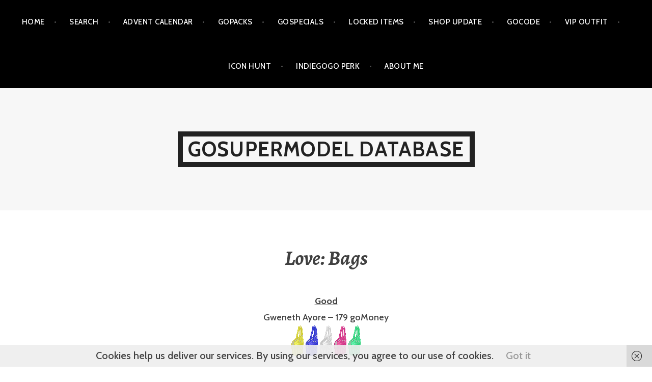

--- FILE ---
content_type: text/html; charset=UTF-8
request_url: https://gosupermodel-database.com/portfolio/love-bags/
body_size: 57229
content:
<!DOCTYPE html>
<html lang="en-US">
<head>
<meta charset="UTF-8">
<meta name="viewport" content="width=device-width, initial-scale=1">
<link rel="profile" href="http://gmpg.org/xfn/11">
<link rel="pingback" href="https://gosupermodel-database.com/xmlrpc.php">

<style id="jetpack-boost-critical-css">@media all{a,body,div,form,h1,h2,h3,html,label,li,p,small,span,strong,ul{font-family:inherit;font-size:100%;font-weight:inherit;font-style:inherit;margin:0;padding:0;vertical-align:baseline;border:0;outline:0}html{font-size:62.5%;overflow-y:scroll;-webkit-text-size-adjust:100%;-ms-text-size-adjust:100%}body{background:#f0f0f0}article,footer,header,main,nav{display:block}ul{list-style:none}body,button,input,textarea{color:#404040;font-family:Cabin,Helvetica,sans-serif;font-size:20px;font-size:2rem;line-height:1.7778}h1,h2,h3{font-family:Alegreya,Georgia,serif;font-weight:700}h1{font-size:40px;font-size:4rem;line-height:1.6;margin-bottom:.8em}h2{font-size:36px;font-size:3.6rem;line-height:1;margin-bottom:1em}h3{font-size:32px;font-size:3.2rem;line-height:1;margin-bottom:1em}p{margin-bottom:1.7778em}p:last-child{margin-bottom:0}strong{font-weight:700}html{box-sizing:border-box}*,:after,:before{box-sizing:inherit}body{background:#fff}hr{background-color:#ccc;border:0;height:1px;margin-bottom:1.7778em}ul{margin:0 0 1.7778em 1em;list-style-position:outside}ul{list-style-type:disc}li>ul{margin-bottom:0;margin-left:1.7778em}img{height:auto;max-width:100%}button,input[type=submit]{background:0 0;border:2px solid #999;color:rgba(0,0,0,.5);display:inline-block;font-size:14px;font-size:1.4rem;height:2.9em;letter-spacing:.03em;padding:0 24px;text-transform:uppercase}input[type=search],textarea{font-size:16px;font-size:1.6rem;border:2px solid #999}input[type=search]{height:2.5em;padding:0 7px}textarea{padding-left:7px;width:100%}a{color:#999;text-decoration:none}.entry-content a{border-bottom:2px solid transparent}a img{border:0}.main-navigation{background:#000;clear:both;display:block;padding:.8889em 0;width:100%}.main-navigation ul{margin:0}.main-navigation ul li{border-bottom:1px solid rgba(255,255,255,.3);padding:0}.main-navigation ul li:last-child{border-bottom:none;padding-right:0}.main-navigation a{color:#fff;display:block;font-size:15px;font-size:1.5rem;line-height:2;letter-spacing:.03em;padding:.3889em 0 .3889em 1.5556em;text-decoration:none;text-transform:uppercase}.main-navigation ul ul{display:block;list-style-type:disc;margin-left:2.5em}.main-navigation ul ul li{border-bottom:none;padding:0}.main-navigation ul ul ul{left:-999em;top:0}.main-navigation ul ul a{color:rgba(255,255,255,.6);font-size:12px;font-size:1.2rem}.menu-toggle{color:#fff;display:block;margin:0 auto}.menu-toggle:before{border:none;content:"";display:inline-block;padding-right:8px;font-family:Genericons;font-weight:400;font-style:normal;vertical-align:top}.main-navigation ul{display:none}.screen-reader-text{clip:rect(1px,1px,1px,1px);position:absolute!important;height:1px;width:1px;overflow:hidden}.entry-footer:after,.entry-footer:before,.hentry:after,.hentry:before,.site-branding:after,.site-branding:before,.site-content:after,.site-content:before,.site-header:after,.site-header:before{content:"";display:table}.entry-footer:after,.hentry:after,.site-branding:after,.site-content:after,.site-header:after{clear:both}.widget input[type=submit]{border:2px solid #ccc;color:#ccc}.widget_search .search-submit{display:none}.site-branding{background-color:#f7f7f7;background-repeat:no-repeat;background-position:center;background-size:cover;margin:0 auto;padding:4.25em 0;position:relative;text-align:center;overflow:hidden}.site-title{display:table;font-family:Cabin,Helvetica,sans-serif;line-height:1.25;letter-spacing:.03em;margin:0 auto;max-width:90%;text-align:center;text-transform:uppercase;z-index:0}.site-description{display:none;font-family:Cabin,Helvetica,sans-serif;font-size:16px;font-size:1.6rem;margin-top:.8889em}.site-title a{border:10px solid currentColor;color:#222;display:block;padding:0 .25em}.site-main{margin:3.5556em 0}.single .entry-header{display:block;margin-bottom:3.5556em}.single.without-featured-image .entry-header{margin-bottom:1.7778em}.entry-title{font-family:Cabin,Helvetica,sans-serif;font-size:18px;font-size:1.8rem;line-height:1.7778;margin-bottom:0}.single .entry-title{font-family:Alegreya,Georgia,serif;font-size:40px;font-size:4rem;font-style:italic;line-height:1.6em;text-align:center}.entry-meta{color:#999;font-size:13px;font-size:1.3rem;letter-spacing:.03em;text-transform:uppercase}.single-jetpack-portfolio .entry-meta{margin-top:2.6667em}.single-jetpack-portfolio .cat-links{display:block;margin-top:0}.entry-meta a{color:#999}.single-jetpack-portfolio .entry-content{padding-left:0}.single .entry-content{font-size:18px;font-size:1.8rem}.entry-content{font-size:16px;font-size:1.6rem}.hentry{margin-bottom:3.5556em}.entry-content{margin:.75em 0 0}#comments{font-size:16px;font-size:1.6rem}.comment-reply-title{font-size:40px;font-size:4rem;font-style:italic;line-height:1.6;margin:1.6em auto;text-align:center}.entry-content img{vertical-align:middle}@media screen and (max-width:600px){.menu-toggle{display:block}.main-navigation ul{display:none}}@media screen and (max-width:767px){.comments-area,.single-jetpack-portfolio .entry-content{margin-right:2em;margin-left:2em}.single-jetpack-portfolio .entry-footer{margin-right:3em;margin-left:3em}.cat-links{display:block}}@media screen and (min-width:768px){.comments-area,.single-jetpack-portfolio .entry-content,.single-jetpack-portfolio .entry-header,.single-jetpack-portfolio .entry-meta{margin-right:auto;margin-left:auto;width:660px}.menu-toggle{display:none}.main-navigation{padding:0}.main-navigation ul{display:block;list-style:none;margin:0;padding-left:0;text-align:center}.main-navigation ul li{border-bottom:none;display:inline-block;padding:.75em 1em .75em 0;position:relative}.main-navigation a{padding:.8889em 0}.main-navigation ul ul{background:#222;float:left;margin:0;position:absolute;top:100%;left:-999em;text-align:left;z-index:99999}.main-navigation ul ul li{border-bottom:1px solid rgba(255,2555,255,.1)}.main-navigation ul ul a{padding:1em 2em;width:220px}.main-navigation div>ul>li>ul::before{border-color:transparent transparent #222;border-style:solid;border-width:6px 6px 8px;content:"";position:absolute;top:-13px;left:20px}.entry-header{margin-top:-9px}}@media screen and (min-width:1060px){.site-title{max-width:960px}}}@media all{ul{box-sizing:border-box}.entry-content{counter-reset:footnotes}.screen-reader-text{border:0;clip:rect(1px,1px,1px,1px);clip-path:inset(50%);height:1px;margin:-1px;overflow:hidden;padding:0;position:absolute;width:1px;word-wrap:normal!important}html :where(img[class*=wp-image-]){height:auto;max-width:100%}}@media all{.screen-reader-text{border:0;clip:rect(1px,1px,1px,1px);clip-path:inset(50%);height:1px;margin:-1px;overflow:hidden;padding:0;position:absolute!important;width:1px;word-wrap:normal!important}}</style><title>Love: Bags &#8211; goSupermodel Database</title>
<meta name='robots' content='max-image-preview:large' />
	<style>img:is([sizes="auto" i], [sizes^="auto," i]) { contain-intrinsic-size: 3000px 1500px }</style>
	<link rel='dns-prefetch' href='//www.googletagmanager.com' />
<link rel='dns-prefetch' href='//stats.wp.com' />
<link rel='dns-prefetch' href='//fonts.googleapis.com' />
<link rel='preconnect' href='//i0.wp.com' />
<link rel='preconnect' href='//c0.wp.com' />
<noscript><link rel='stylesheet' id='wp-block-library-css' href='https://c0.wp.com/c/6.8.2/wp-includes/css/dist/block-library/style.min.css' type='text/css' media='all' />
</noscript><link data-media="all" onload="this.media=this.dataset.media; delete this.dataset.media; this.removeAttribute( &#039;onload&#039; );" rel='stylesheet' id='wp-block-library-css' href='https://c0.wp.com/c/6.8.2/wp-includes/css/dist/block-library/style.min.css' type='text/css' media="not all" />
<style id='classic-theme-styles-inline-css' type='text/css'>
/*! This file is auto-generated */
.wp-block-button__link{color:#fff;background-color:#32373c;border-radius:9999px;box-shadow:none;text-decoration:none;padding:calc(.667em + 2px) calc(1.333em + 2px);font-size:1.125em}.wp-block-file__button{background:#32373c;color:#fff;text-decoration:none}
</style>
<noscript><link rel='stylesheet' id='mediaelement-css' href='https://c0.wp.com/c/6.8.2/wp-includes/js/mediaelement/mediaelementplayer-legacy.min.css' type='text/css' media='all' />
</noscript><link data-media="all" onload="this.media=this.dataset.media; delete this.dataset.media; this.removeAttribute( &#039;onload&#039; );" rel='stylesheet' id='mediaelement-css' href='https://c0.wp.com/c/6.8.2/wp-includes/js/mediaelement/mediaelementplayer-legacy.min.css' type='text/css' media="not all" />
<noscript><link rel='stylesheet' id='wp-mediaelement-css' href='https://c0.wp.com/c/6.8.2/wp-includes/js/mediaelement/wp-mediaelement.min.css' type='text/css' media='all' />
</noscript><link data-media="all" onload="this.media=this.dataset.media; delete this.dataset.media; this.removeAttribute( &#039;onload&#039; );" rel='stylesheet' id='wp-mediaelement-css' href='https://c0.wp.com/c/6.8.2/wp-includes/js/mediaelement/wp-mediaelement.min.css' type='text/css' media="not all" />
<style id='jetpack-sharing-buttons-style-inline-css' type='text/css'>
.jetpack-sharing-buttons__services-list{display:flex;flex-direction:row;flex-wrap:wrap;gap:0;list-style-type:none;margin:5px;padding:0}.jetpack-sharing-buttons__services-list.has-small-icon-size{font-size:12px}.jetpack-sharing-buttons__services-list.has-normal-icon-size{font-size:16px}.jetpack-sharing-buttons__services-list.has-large-icon-size{font-size:24px}.jetpack-sharing-buttons__services-list.has-huge-icon-size{font-size:36px}@media print{.jetpack-sharing-buttons__services-list{display:none!important}}.editor-styles-wrapper .wp-block-jetpack-sharing-buttons{gap:0;padding-inline-start:0}ul.jetpack-sharing-buttons__services-list.has-background{padding:1.25em 2.375em}
</style>
<style id='global-styles-inline-css' type='text/css'>
:root{--wp--preset--aspect-ratio--square: 1;--wp--preset--aspect-ratio--4-3: 4/3;--wp--preset--aspect-ratio--3-4: 3/4;--wp--preset--aspect-ratio--3-2: 3/2;--wp--preset--aspect-ratio--2-3: 2/3;--wp--preset--aspect-ratio--16-9: 16/9;--wp--preset--aspect-ratio--9-16: 9/16;--wp--preset--color--black: #000000;--wp--preset--color--cyan-bluish-gray: #abb8c3;--wp--preset--color--white: #ffffff;--wp--preset--color--pale-pink: #f78da7;--wp--preset--color--vivid-red: #cf2e2e;--wp--preset--color--luminous-vivid-orange: #ff6900;--wp--preset--color--luminous-vivid-amber: #fcb900;--wp--preset--color--light-green-cyan: #7bdcb5;--wp--preset--color--vivid-green-cyan: #00d084;--wp--preset--color--pale-cyan-blue: #8ed1fc;--wp--preset--color--vivid-cyan-blue: #0693e3;--wp--preset--color--vivid-purple: #9b51e0;--wp--preset--gradient--vivid-cyan-blue-to-vivid-purple: linear-gradient(135deg,rgba(6,147,227,1) 0%,rgb(155,81,224) 100%);--wp--preset--gradient--light-green-cyan-to-vivid-green-cyan: linear-gradient(135deg,rgb(122,220,180) 0%,rgb(0,208,130) 100%);--wp--preset--gradient--luminous-vivid-amber-to-luminous-vivid-orange: linear-gradient(135deg,rgba(252,185,0,1) 0%,rgba(255,105,0,1) 100%);--wp--preset--gradient--luminous-vivid-orange-to-vivid-red: linear-gradient(135deg,rgba(255,105,0,1) 0%,rgb(207,46,46) 100%);--wp--preset--gradient--very-light-gray-to-cyan-bluish-gray: linear-gradient(135deg,rgb(238,238,238) 0%,rgb(169,184,195) 100%);--wp--preset--gradient--cool-to-warm-spectrum: linear-gradient(135deg,rgb(74,234,220) 0%,rgb(151,120,209) 20%,rgb(207,42,186) 40%,rgb(238,44,130) 60%,rgb(251,105,98) 80%,rgb(254,248,76) 100%);--wp--preset--gradient--blush-light-purple: linear-gradient(135deg,rgb(255,206,236) 0%,rgb(152,150,240) 100%);--wp--preset--gradient--blush-bordeaux: linear-gradient(135deg,rgb(254,205,165) 0%,rgb(254,45,45) 50%,rgb(107,0,62) 100%);--wp--preset--gradient--luminous-dusk: linear-gradient(135deg,rgb(255,203,112) 0%,rgb(199,81,192) 50%,rgb(65,88,208) 100%);--wp--preset--gradient--pale-ocean: linear-gradient(135deg,rgb(255,245,203) 0%,rgb(182,227,212) 50%,rgb(51,167,181) 100%);--wp--preset--gradient--electric-grass: linear-gradient(135deg,rgb(202,248,128) 0%,rgb(113,206,126) 100%);--wp--preset--gradient--midnight: linear-gradient(135deg,rgb(2,3,129) 0%,rgb(40,116,252) 100%);--wp--preset--font-size--small: 13px;--wp--preset--font-size--medium: 20px;--wp--preset--font-size--large: 36px;--wp--preset--font-size--x-large: 42px;--wp--preset--spacing--20: 0.44rem;--wp--preset--spacing--30: 0.67rem;--wp--preset--spacing--40: 1rem;--wp--preset--spacing--50: 1.5rem;--wp--preset--spacing--60: 2.25rem;--wp--preset--spacing--70: 3.38rem;--wp--preset--spacing--80: 5.06rem;--wp--preset--shadow--natural: 6px 6px 9px rgba(0, 0, 0, 0.2);--wp--preset--shadow--deep: 12px 12px 50px rgba(0, 0, 0, 0.4);--wp--preset--shadow--sharp: 6px 6px 0px rgba(0, 0, 0, 0.2);--wp--preset--shadow--outlined: 6px 6px 0px -3px rgba(255, 255, 255, 1), 6px 6px rgba(0, 0, 0, 1);--wp--preset--shadow--crisp: 6px 6px 0px rgba(0, 0, 0, 1);}:where(.is-layout-flex){gap: 0.5em;}:where(.is-layout-grid){gap: 0.5em;}body .is-layout-flex{display: flex;}.is-layout-flex{flex-wrap: wrap;align-items: center;}.is-layout-flex > :is(*, div){margin: 0;}body .is-layout-grid{display: grid;}.is-layout-grid > :is(*, div){margin: 0;}:where(.wp-block-columns.is-layout-flex){gap: 2em;}:where(.wp-block-columns.is-layout-grid){gap: 2em;}:where(.wp-block-post-template.is-layout-flex){gap: 1.25em;}:where(.wp-block-post-template.is-layout-grid){gap: 1.25em;}.has-black-color{color: var(--wp--preset--color--black) !important;}.has-cyan-bluish-gray-color{color: var(--wp--preset--color--cyan-bluish-gray) !important;}.has-white-color{color: var(--wp--preset--color--white) !important;}.has-pale-pink-color{color: var(--wp--preset--color--pale-pink) !important;}.has-vivid-red-color{color: var(--wp--preset--color--vivid-red) !important;}.has-luminous-vivid-orange-color{color: var(--wp--preset--color--luminous-vivid-orange) !important;}.has-luminous-vivid-amber-color{color: var(--wp--preset--color--luminous-vivid-amber) !important;}.has-light-green-cyan-color{color: var(--wp--preset--color--light-green-cyan) !important;}.has-vivid-green-cyan-color{color: var(--wp--preset--color--vivid-green-cyan) !important;}.has-pale-cyan-blue-color{color: var(--wp--preset--color--pale-cyan-blue) !important;}.has-vivid-cyan-blue-color{color: var(--wp--preset--color--vivid-cyan-blue) !important;}.has-vivid-purple-color{color: var(--wp--preset--color--vivid-purple) !important;}.has-black-background-color{background-color: var(--wp--preset--color--black) !important;}.has-cyan-bluish-gray-background-color{background-color: var(--wp--preset--color--cyan-bluish-gray) !important;}.has-white-background-color{background-color: var(--wp--preset--color--white) !important;}.has-pale-pink-background-color{background-color: var(--wp--preset--color--pale-pink) !important;}.has-vivid-red-background-color{background-color: var(--wp--preset--color--vivid-red) !important;}.has-luminous-vivid-orange-background-color{background-color: var(--wp--preset--color--luminous-vivid-orange) !important;}.has-luminous-vivid-amber-background-color{background-color: var(--wp--preset--color--luminous-vivid-amber) !important;}.has-light-green-cyan-background-color{background-color: var(--wp--preset--color--light-green-cyan) !important;}.has-vivid-green-cyan-background-color{background-color: var(--wp--preset--color--vivid-green-cyan) !important;}.has-pale-cyan-blue-background-color{background-color: var(--wp--preset--color--pale-cyan-blue) !important;}.has-vivid-cyan-blue-background-color{background-color: var(--wp--preset--color--vivid-cyan-blue) !important;}.has-vivid-purple-background-color{background-color: var(--wp--preset--color--vivid-purple) !important;}.has-black-border-color{border-color: var(--wp--preset--color--black) !important;}.has-cyan-bluish-gray-border-color{border-color: var(--wp--preset--color--cyan-bluish-gray) !important;}.has-white-border-color{border-color: var(--wp--preset--color--white) !important;}.has-pale-pink-border-color{border-color: var(--wp--preset--color--pale-pink) !important;}.has-vivid-red-border-color{border-color: var(--wp--preset--color--vivid-red) !important;}.has-luminous-vivid-orange-border-color{border-color: var(--wp--preset--color--luminous-vivid-orange) !important;}.has-luminous-vivid-amber-border-color{border-color: var(--wp--preset--color--luminous-vivid-amber) !important;}.has-light-green-cyan-border-color{border-color: var(--wp--preset--color--light-green-cyan) !important;}.has-vivid-green-cyan-border-color{border-color: var(--wp--preset--color--vivid-green-cyan) !important;}.has-pale-cyan-blue-border-color{border-color: var(--wp--preset--color--pale-cyan-blue) !important;}.has-vivid-cyan-blue-border-color{border-color: var(--wp--preset--color--vivid-cyan-blue) !important;}.has-vivid-purple-border-color{border-color: var(--wp--preset--color--vivid-purple) !important;}.has-vivid-cyan-blue-to-vivid-purple-gradient-background{background: var(--wp--preset--gradient--vivid-cyan-blue-to-vivid-purple) !important;}.has-light-green-cyan-to-vivid-green-cyan-gradient-background{background: var(--wp--preset--gradient--light-green-cyan-to-vivid-green-cyan) !important;}.has-luminous-vivid-amber-to-luminous-vivid-orange-gradient-background{background: var(--wp--preset--gradient--luminous-vivid-amber-to-luminous-vivid-orange) !important;}.has-luminous-vivid-orange-to-vivid-red-gradient-background{background: var(--wp--preset--gradient--luminous-vivid-orange-to-vivid-red) !important;}.has-very-light-gray-to-cyan-bluish-gray-gradient-background{background: var(--wp--preset--gradient--very-light-gray-to-cyan-bluish-gray) !important;}.has-cool-to-warm-spectrum-gradient-background{background: var(--wp--preset--gradient--cool-to-warm-spectrum) !important;}.has-blush-light-purple-gradient-background{background: var(--wp--preset--gradient--blush-light-purple) !important;}.has-blush-bordeaux-gradient-background{background: var(--wp--preset--gradient--blush-bordeaux) !important;}.has-luminous-dusk-gradient-background{background: var(--wp--preset--gradient--luminous-dusk) !important;}.has-pale-ocean-gradient-background{background: var(--wp--preset--gradient--pale-ocean) !important;}.has-electric-grass-gradient-background{background: var(--wp--preset--gradient--electric-grass) !important;}.has-midnight-gradient-background{background: var(--wp--preset--gradient--midnight) !important;}.has-small-font-size{font-size: var(--wp--preset--font-size--small) !important;}.has-medium-font-size{font-size: var(--wp--preset--font-size--medium) !important;}.has-large-font-size{font-size: var(--wp--preset--font-size--large) !important;}.has-x-large-font-size{font-size: var(--wp--preset--font-size--x-large) !important;}
:where(.wp-block-post-template.is-layout-flex){gap: 1.25em;}:where(.wp-block-post-template.is-layout-grid){gap: 1.25em;}
:where(.wp-block-columns.is-layout-flex){gap: 2em;}:where(.wp-block-columns.is-layout-grid){gap: 2em;}
:root :where(.wp-block-pullquote){font-size: 1.5em;line-height: 1.6;}
</style>
<noscript><link rel='stylesheet' id='argent-style-css' href='https://gosupermodel-database.com/wp-content/themes/argent/style.css?ver=6.8.2' type='text/css' media='all' />
</noscript><link data-media="all" onload="this.media=this.dataset.media; delete this.dataset.media; this.removeAttribute( &#039;onload&#039; );" rel='stylesheet' id='argent-style-css' href='https://gosupermodel-database.com/wp-content/themes/argent/style.css?ver=6.8.2' type='text/css' media="not all" />
<noscript><link rel='stylesheet' id='argent-fonts-css' href='https://fonts.googleapis.com/css?family=Cabin%3A500%2C700%2C500italic%2C700italic%7CAlegreya%3A400%2C700%2C400italic%2C700italic&#038;subset=latin%2Clatin-ext' type='text/css' media='all' />
</noscript><link data-media="all" onload="this.media=this.dataset.media; delete this.dataset.media; this.removeAttribute( &#039;onload&#039; );" rel='stylesheet' id='argent-fonts-css' href='https://fonts.googleapis.com/css?family=Cabin%3A500%2C700%2C500italic%2C700italic%7CAlegreya%3A400%2C700%2C400italic%2C700italic&#038;subset=latin%2Clatin-ext' type='text/css' media="not all" />
<noscript><link rel='stylesheet' id='genericons-css' href='https://c0.wp.com/p/jetpack/15.4/_inc/genericons/genericons/genericons.css' type='text/css' media='all' />
</noscript><link data-media="all" onload="this.media=this.dataset.media; delete this.dataset.media; this.removeAttribute( &#039;onload&#039; );" rel='stylesheet' id='genericons-css' href='https://c0.wp.com/p/jetpack/15.4/_inc/genericons/genericons/genericons.css' type='text/css' media="not all" />



<!-- Google tag (gtag.js) snippet added by Site Kit -->
<!-- Google Analytics snippet added by Site Kit -->


<link rel="https://api.w.org/" href="https://gosupermodel-database.com/wp-json/" /><link rel="alternate" title="JSON" type="application/json" href="https://gosupermodel-database.com/wp-json/wp/v2/jetpack-portfolio/2099" /><meta name="generator" content="WordPress 6.8.2" />
<link rel="canonical" href="https://gosupermodel-database.com/portfolio/love-bags/" />
<link rel='shortlink' href='https://gosupermodel-database.com/?p=2099' />
<link rel="alternate" title="oEmbed (JSON)" type="application/json+oembed" href="https://gosupermodel-database.com/wp-json/oembed/1.0/embed?url=https%3A%2F%2Fgosupermodel-database.com%2Fportfolio%2Flove-bags%2F" />
<link rel="alternate" title="oEmbed (XML)" type="text/xml+oembed" href="https://gosupermodel-database.com/wp-json/oembed/1.0/embed?url=https%3A%2F%2Fgosupermodel-database.com%2Fportfolio%2Flove-bags%2F&#038;format=xml" />
<meta name="generator" content="Site Kit by Google 1.170.0" />	<style>img#wpstats{display:none}</style>
		
<!-- Jetpack Open Graph Tags -->
<meta property="og:type" content="article" />
<meta property="og:title" content="Love: Bags" />
<meta property="og:url" content="https://gosupermodel-database.com/portfolio/love-bags/" />
<meta property="og:description" content="Good Gweneth Ayore &#8211; 179 goMoney Unique 291 goMoney" />
<meta property="article:published_time" content="2023-02-02T15:19:50+00:00" />
<meta property="article:modified_time" content="2023-06-05T13:40:10+00:00" />
<meta property="og:site_name" content="goSupermodel Database" />
<meta property="og:image" content="https://gosupermodel-database.com/wp-content/uploads/2023/02/m73a_cGtrdNFmbF1j81gh.png" />
<meta property="og:image:width" content="24" />
<meta property="og:image:height" content="60" />
<meta property="og:image:alt" content="" />
<meta property="og:locale" content="en_US" />
<meta name="twitter:text:title" content="Love: Bags" />
<meta name="twitter:image" content="https://gosupermodel-database.com/wp-content/uploads/2023/02/m73a_cGtrdNFmbF1j81gh.png?w=144" />
<meta name="twitter:card" content="summary" />

<!-- End Jetpack Open Graph Tags -->
<link rel="icon" href="https://i0.wp.com/gosupermodel-database.com/wp-content/uploads/2022/12/report.png?fit=19%2C23&#038;ssl=1" sizes="32x32" />
<link rel="icon" href="https://i0.wp.com/gosupermodel-database.com/wp-content/uploads/2022/12/report.png?fit=19%2C23&#038;ssl=1" sizes="192x192" />
<link rel="apple-touch-icon" href="https://i0.wp.com/gosupermodel-database.com/wp-content/uploads/2022/12/report.png?fit=19%2C23&#038;ssl=1" />
<meta name="msapplication-TileImage" content="https://i0.wp.com/gosupermodel-database.com/wp-content/uploads/2022/12/report.png?fit=19%2C23&#038;ssl=1" />
		<style type="text/css" id="wp-custom-css">
			#page-wrap {
     width: 800px;
     margin: 0 auto;
}		</style>
		</head>

<body class="wp-singular jetpack-portfolio-template-default single single-jetpack-portfolio postid-2099 single-format-standard wp-theme-argent without-featured-image">
<div id="page" class="hfeed site">
	<a class="skip-link screen-reader-text" href="#content">Skip to content</a>

	<header id="masthead" class="site-header" role="banner">

		<nav id="site-navigation" class="main-navigation" role="navigation">
			<button class="menu-toggle" aria-controls="primary-menu" aria-expanded="false">Menu</button>
			<div class="menu-currently-active-container"><ul id="primary-menu" class="menu"><li id="menu-item-1112" class="menu-item menu-item-type-post_type menu-item-object-page menu-item-home menu-item-has-children menu-item-1112"><a href="https://gosupermodel-database.com/">Home</a>
<ul class="sub-menu">
	<li id="menu-item-36907" class="menu-item menu-item-type-post_type menu-item-object-page menu-item-36907"><a href="https://gosupermodel-database.com/participation-prizes/">Participation prizes</a></li>
	<li id="menu-item-15928" class="menu-item menu-item-type-post_type menu-item-object-page current_page_parent menu-item-15928"><a href="https://gosupermodel-database.com/blog/">Blog</a></li>
	<li id="menu-item-20559" class="menu-item menu-item-type-post_type menu-item-object-page menu-item-20559"><a href="https://gosupermodel-database.com/look-of-the-week-month/">Look of the week/month</a></li>
	<li id="menu-item-17895" class="menu-item menu-item-type-post_type menu-item-object-page menu-item-has-children menu-item-17895"><a href="https://gosupermodel-database.com/summer-party-tour/">Summer Party Tour</a>
	<ul class="sub-menu">
		<li id="menu-item-38456" class="menu-item menu-item-type-post_type menu-item-object-page menu-item-has-children menu-item-38456"><a href="https://gosupermodel-database.com/summer-party-tour/spt-2023/">SPT 2023</a>
		<ul class="sub-menu">
			<li id="menu-item-19431" class="menu-item menu-item-type-post_type menu-item-object-page menu-item-19431"><a href="https://gosupermodel-database.com/summer-party-tour/spt-2023/gemma-stone-23/">Gemma Stone 2023</a></li>
			<li id="menu-item-19432" class="menu-item menu-item-type-post_type menu-item-object-page menu-item-19432"><a href="https://gosupermodel-database.com/summer-party-tour/spt-2023/refreshment-outfits-23/">Refreshment Outfits 2023</a></li>
		</ul>
</li>
		<li id="menu-item-38552" class="menu-item menu-item-type-post_type menu-item-object-page menu-item-has-children menu-item-38552"><a href="https://gosupermodel-database.com/summer-party-tour/spt-2024/">SPT 2024</a>
		<ul class="sub-menu">
			<li id="menu-item-38550" class="menu-item menu-item-type-post_type menu-item-object-page menu-item-38550"><a href="https://gosupermodel-database.com/summer-party-tour/spt-2024/pearl-shop/">Pearl shop</a></li>
			<li id="menu-item-38551" class="menu-item menu-item-type-post_type menu-item-object-page menu-item-38551"><a href="https://gosupermodel-database.com/summer-party-tour/spt-2024/refreshment-outfits-2024/">Refreshment Outfits 2024</a></li>
		</ul>
</li>
	</ul>
</li>
	<li id="menu-item-39077" class="menu-item menu-item-type-post_type menu-item-object-page menu-item-has-children menu-item-39077"><a href="https://gosupermodel-database.com/halloween/">Halloween</a>
	<ul class="sub-menu">
		<li id="menu-item-39080" class="menu-item menu-item-type-post_type menu-item-object-page menu-item-39080"><a href="https://gosupermodel-database.com/halloween/free-potions/">Free Potions</a></li>
		<li id="menu-item-39079" class="menu-item menu-item-type-post_type menu-item-object-page menu-item-39079"><a href="https://gosupermodel-database.com/halloween/monster-mash/">Monster Mash</a></li>
		<li id="menu-item-39078" class="menu-item menu-item-type-post_type menu-item-object-page menu-item-39078"><a href="https://gosupermodel-database.com/halloween/royal-ball/">Royal Ball</a></li>
	</ul>
</li>
</ul>
</li>
<li id="menu-item-28519" class="menu-item menu-item-type-custom menu-item-object-custom menu-item-28519"><a href="#searchwp-modal-652ea0d21b1427a1bfa685e40d9bc1de" data-searchwp-modal-trigger="searchwp-modal-652ea0d21b1427a1bfa685e40d9bc1de">Search</a></li>
<li id="menu-item-30160" class="menu-item menu-item-type-post_type menu-item-object-page menu-item-has-children menu-item-30160"><a href="https://gosupermodel-database.com/advent-calendar/">Advent calendar</a>
<ul class="sub-menu">
	<li id="menu-item-39675" class="menu-item menu-item-type-post_type menu-item-object-page menu-item-has-children menu-item-39675"><a href="https://gosupermodel-database.com/advent-calendar/ac23/">2023</a>
	<ul class="sub-menu">
		<li id="menu-item-30162" class="menu-item menu-item-type-post_type menu-item-object-page menu-item-30162"><a href="https://gosupermodel-database.com/advent-calendar/ac23/free-2023/">2023: Free</a></li>
		<li id="menu-item-30161" class="menu-item menu-item-type-post_type menu-item-object-page menu-item-30161"><a href="https://gosupermodel-database.com/advent-calendar/ac23/premium-2023/">2023: Premium</a></li>
	</ul>
</li>
	<li id="menu-item-39673" class="menu-item menu-item-type-post_type menu-item-object-page menu-item-has-children menu-item-39673"><a href="https://gosupermodel-database.com/advent-calendar/ac24/">2024</a>
	<ul class="sub-menu">
		<li id="menu-item-39672" class="menu-item menu-item-type-post_type menu-item-object-page menu-item-39672"><a href="https://gosupermodel-database.com/advent-calendar/ac24/free-2024/">2024: Free</a></li>
		<li id="menu-item-39671" class="menu-item menu-item-type-post_type menu-item-object-page menu-item-39671"><a href="https://gosupermodel-database.com/advent-calendar/ac24/winter-ballet/">2024: Winter Ballet</a></li>
		<li id="menu-item-39698" class="menu-item menu-item-type-post_type menu-item-object-page menu-item-39698"><a href="https://gosupermodel-database.com/advent-calendar/ac24/party-town/">2024: Party Town</a></li>
	</ul>
</li>
</ul>
</li>
<li id="menu-item-6887" class="menu-item menu-item-type-post_type menu-item-object-page menu-item-has-children menu-item-6887"><a href="https://gosupermodel-database.com/gopacks/">goPacks</a>
<ul class="sub-menu">
	<li id="menu-item-35997" class="menu-item menu-item-type-post_type menu-item-object-page menu-item-35997"><a href="https://gosupermodel-database.com/gopacks/gp-2023/">2023</a></li>
	<li id="menu-item-35998" class="menu-item menu-item-type-post_type menu-item-object-page menu-item-35998"><a href="https://gosupermodel-database.com/gopacks/gp-2024/">2024</a></li>
</ul>
</li>
<li id="menu-item-4487" class="menu-item menu-item-type-post_type menu-item-object-page menu-item-4487"><a href="https://gosupermodel-database.com/gospecials/">goSpecials</a></li>
<li id="menu-item-20550" class="menu-item menu-item-type-post_type menu-item-object-page menu-item-has-children menu-item-20550"><a href="https://gosupermodel-database.com/locked-items/">Locked items</a>
<ul class="sub-menu">
	<li id="menu-item-20554" class="menu-item menu-item-type-post_type menu-item-object-page menu-item-20554"><a href="https://gosupermodel-database.com/locked-items/competitions/">Locked Competitions</a></li>
	<li id="menu-item-38999" class="menu-item menu-item-type-post_type menu-item-object-page menu-item-38999"><a href="https://gosupermodel-database.com/locked-items/exclusive-items/">Exclusive items</a></li>
	<li id="menu-item-20555" class="menu-item menu-item-type-post_type menu-item-object-page menu-item-20555"><a href="https://gosupermodel-database.com/locked-items/fashion-points/">Fashion Points</a></li>
	<li id="menu-item-20556" class="menu-item menu-item-type-post_type menu-item-object-page menu-item-20556"><a href="https://gosupermodel-database.com/locked-items/gift-cards/">Gift Cards</a></li>
	<li id="menu-item-20770" class="menu-item menu-item-type-post_type menu-item-object-page menu-item-20770"><a href="https://gosupermodel-database.com/locked-items/gospecials/">goSpecials</a></li>
	<li id="menu-item-20557" class="menu-item menu-item-type-post_type menu-item-object-page menu-item-20557"><a href="https://gosupermodel-database.com/locked-items/gosupermodel-events/">goSupermodel Events</a></li>
	<li id="menu-item-20558" class="menu-item menu-item-type-post_type menu-item-object-page menu-item-20558"><a href="https://gosupermodel-database.com/locked-items/social-media/">Social Media</a></li>
</ul>
</li>
<li id="menu-item-2288" class="menu-item menu-item-type-post_type menu-item-object-page menu-item-has-children menu-item-2288"><a href="https://gosupermodel-database.com/shop-update/">Shop Update</a>
<ul class="sub-menu">
	<li id="menu-item-31452" class="menu-item menu-item-type-post_type menu-item-object-page menu-item-31452"><a href="https://gosupermodel-database.com/shop-update/shop2022/">2022</a></li>
	<li id="menu-item-31451" class="menu-item menu-item-type-post_type menu-item-object-page menu-item-31451"><a href="https://gosupermodel-database.com/shop-update/shop2023/">2023</a></li>
	<li id="menu-item-31461" class="menu-item menu-item-type-post_type menu-item-object-page menu-item-31461"><a href="https://gosupermodel-database.com/shop-update/shop2024/">2024</a></li>
</ul>
</li>
<li id="menu-item-2392" class="menu-item menu-item-type-post_type menu-item-object-page menu-item-has-children menu-item-2392"><a href="https://gosupermodel-database.com/gocode/">goCode</a>
<ul class="sub-menu">
	<li id="menu-item-39635" class="menu-item menu-item-type-post_type menu-item-object-page menu-item-39635"><a href="https://gosupermodel-database.com/gocode/november-2024/">November 2024</a></li>
	<li id="menu-item-39115" class="menu-item menu-item-type-post_type menu-item-object-page menu-item-39115"><a href="https://gosupermodel-database.com/gocode/october-2024/">October 2024</a></li>
	<li id="menu-item-39017" class="menu-item menu-item-type-post_type menu-item-object-page menu-item-39017"><a href="https://gosupermodel-database.com/gocode/september-2024/">September 2024</a></li>
</ul>
</li>
<li id="menu-item-3709" class="menu-item menu-item-type-post_type menu-item-object-page menu-item-has-children menu-item-3709"><a href="https://gosupermodel-database.com/vip-outfit/">VIP outfit</a>
<ul class="sub-menu">
	<li id="menu-item-39717" class="menu-item menu-item-type-post_type menu-item-object-page menu-item-39717"><a href="https://gosupermodel-database.com/vip-outfit/december-2024/">December 2024</a></li>
	<li id="menu-item-39634" class="menu-item menu-item-type-post_type menu-item-object-page menu-item-39634"><a href="https://gosupermodel-database.com/vip-outfit/november-2024/">November 2024</a></li>
	<li id="menu-item-39144" class="menu-item menu-item-type-post_type menu-item-object-page menu-item-39144"><a href="https://gosupermodel-database.com/vip-outfit/october-2024/">October 2024</a></li>
</ul>
</li>
<li id="menu-item-2310" class="menu-item menu-item-type-post_type menu-item-object-page menu-item-2310"><a href="https://gosupermodel-database.com/icon-hunt/">Icon Hunt</a></li>
<li id="menu-item-1110" class="menu-item menu-item-type-taxonomy menu-item-object-jetpack-portfolio-type menu-item-1110"><a href="https://gosupermodel-database.com/project-type/indiegogo-perk/">Indiegogo Perk</a></li>
<li id="menu-item-1349" class="menu-item menu-item-type-post_type menu-item-object-page menu-item-1349"><a href="https://gosupermodel-database.com/about-me/">About me</a></li>
</ul></div>		</nav><!-- #site-navigation -->

		<div class="site-branding">
			<h1 class="site-title"><a href="https://gosupermodel-database.com/" rel="home">goSupermodel Database</a></h1>
			<h2 class="site-description">All the items on gSm</h2>
		</div><!-- .site-branding -->

	</header><!-- #masthead -->

	<div id="content" class="site-content">

	<div id="primary" class="content-area">
		<main id="main" class="site-main" role="main">

		
			<article id="post-2099" class="post-2099 jetpack-portfolio type-jetpack-portfolio status-publish format-standard hentry jetpack-portfolio-type-shop-updates jetpack-portfolio-type-update-2-february-2023">

	<header class="entry-header">
		<h1 class="entry-title">Love: Bags</h1>	</header>

	
	<div class="entry-content">
		<p style="text-align: center;"><strong><span style="text-decoration: underline;">Good</span></strong><br />
Gweneth Ayore &#8211; 179 goMoney<br />
<a href="https://i0.wp.com/gosupermodel-database.com/wp-content/uploads/2023/02/m73a_cGtrdNFmbF1j81gh.png?ssl=1"><img data-recalc-dims="1" decoding="async" src="https://i0.wp.com/gosupermodel-database.com/wp-content/uploads/2023/02/m73a_cGtrdNFmbF1j81gh.png?resize=24%2C60&#038;ssl=1" alt="" width="24" height="60" class="alignnone size-full wp-image-4749" /></a> <a href="https://i0.wp.com/gosupermodel-database.com/wp-content/uploads/2023/02/TxdWo2PFDQZ10covr5E73.png?ssl=1"><img data-recalc-dims="1" decoding="async" src="https://i0.wp.com/gosupermodel-database.com/wp-content/uploads/2023/02/TxdWo2PFDQZ10covr5E73.png?resize=24%2C60&#038;ssl=1" alt="" width="24" height="60" class="alignnone size-full wp-image-4750" /></a> <a href="https://i0.wp.com/gosupermodel-database.com/wp-content/uploads/2023/02/VTOpk3Jv9ET3Q5n2mOjY-.png?ssl=1"><img data-recalc-dims="1" decoding="async" src="https://i0.wp.com/gosupermodel-database.com/wp-content/uploads/2023/02/VTOpk3Jv9ET3Q5n2mOjY-.png?resize=24%2C60&#038;ssl=1" alt="" width="24" height="60" class="alignnone size-full wp-image-4751" /></a> <a href="https://i0.wp.com/gosupermodel-database.com/wp-content/uploads/2023/02/WdNhQTNiJAqUKUm-jSQ1Z.png?ssl=1"><img data-recalc-dims="1" loading="lazy" decoding="async" src="https://i0.wp.com/gosupermodel-database.com/wp-content/uploads/2023/02/WdNhQTNiJAqUKUm-jSQ1Z.png?resize=24%2C60&#038;ssl=1" alt="" width="24" height="60" class="alignnone size-full wp-image-4752" /></a> <a href="https://i0.wp.com/gosupermodel-database.com/wp-content/uploads/2023/02/zaYxNRb_Z4gMPUW5fFzLj.png?ssl=1"><img data-recalc-dims="1" loading="lazy" decoding="async" src="https://i0.wp.com/gosupermodel-database.com/wp-content/uploads/2023/02/zaYxNRb_Z4gMPUW5fFzLj.png?resize=24%2C60&#038;ssl=1" alt="" width="24" height="60" class="alignnone size-full wp-image-4753" /></a></p>
<p style="text-align: center;"><strong><span style="text-decoration: underline;">Unique</span></strong><br />
291 goMoney<br />
<a href="https://gosupermodel.com/item/0Iidpyy2cA4Ccn1aJsXaF"><img data-recalc-dims="1" loading="lazy" decoding="async" class="alignnone size-full wp-image-1361" src="https://i0.wp.com/gosupermodel-database.com/wp-content/uploads/2023/02/0Iidpyy2cA4Ccn1aJsXaF.png?resize=48%2C55&#038;ssl=1" alt="" width="48" height="55" /></a> <a href="https://gosupermodel.com/item/WceFoXeM4cJRIO956BNIc"><img data-recalc-dims="1" loading="lazy" decoding="async" class="alignnone size-full wp-image-1373" src="https://i0.wp.com/gosupermodel-database.com/wp-content/uploads/2023/02/WceFoXeM4cJRIO956BNIc.png?resize=48%2C55&#038;ssl=1" alt="" width="48" height="55" /></a> <a href="https://gosupermodel.com/item/vZfh7mNbe0sQqCb5JLeQ1"><img data-recalc-dims="1" loading="lazy" decoding="async" class="alignnone size-full wp-image-1372" src="https://i0.wp.com/gosupermodel-database.com/wp-content/uploads/2023/02/vZfh7mNbe0sQqCb5JLeQ1.png?resize=48%2C55&#038;ssl=1" alt="" width="48" height="55" /></a> <a href="https://gosupermodel.com/item/NjFSmCliDly6o6FVEGIxw"><img data-recalc-dims="1" loading="lazy" decoding="async" class="alignnone size-full wp-image-1371" src="https://i0.wp.com/gosupermodel-database.com/wp-content/uploads/2023/02/NjFSmCliDly6o6FVEGIxw.png?resize=48%2C55&#038;ssl=1" alt="" width="48" height="55" /></a> <a href="https://gosupermodel.com/item/gnP3IUiCR85wMy0E_8N-2"><img data-recalc-dims="1" loading="lazy" decoding="async" class="alignnone size-full wp-image-1370" src="https://i0.wp.com/gosupermodel-database.com/wp-content/uploads/2023/02/gnP3IUiCR85wMy0E_8N-2.png?resize=48%2C55&#038;ssl=1" alt="" width="48" height="55" /></a> <a href="https://gosupermodel.com/item/-fDO3gPdHFodR15yRdnNO"><img data-recalc-dims="1" loading="lazy" decoding="async" class="alignnone size-full wp-image-1369" src="https://i0.wp.com/gosupermodel-database.com/wp-content/uploads/2023/02/fDO3gPdHFodR15yRdnNO.png?resize=48%2C55&#038;ssl=1" alt="" width="48" height="55" /></a> <a href="https://gosupermodel.com/item/F7I73dto9F6UgE5jgZgsV"><img data-recalc-dims="1" loading="lazy" decoding="async" class="alignnone size-full wp-image-1368" src="https://i0.wp.com/gosupermodel-database.com/wp-content/uploads/2023/02/F7I73dto9F6UgE5jgZgsV.png?resize=48%2C55&#038;ssl=1" alt="" width="48" height="55" /></a> <a href="https://gosupermodel.com/item/C7sKI32Q3WoJkUgpQlnJv"><img data-recalc-dims="1" loading="lazy" decoding="async" class="alignnone size-full wp-image-1367" src="https://i0.wp.com/gosupermodel-database.com/wp-content/uploads/2023/02/C7sKI32Q3WoJkUgpQlnJv.png?resize=48%2C55&#038;ssl=1" alt="" width="48" height="55" /></a> <a href="https://gosupermodel.com/item/BUzpQxwiEKYvrXbmKliYA"><img data-recalc-dims="1" loading="lazy" decoding="async" class="alignnone size-full wp-image-1366" src="https://i0.wp.com/gosupermodel-database.com/wp-content/uploads/2023/02/BUzpQxwiEKYvrXbmKliYA.png?resize=48%2C55&#038;ssl=1" alt="" width="48" height="55" /></a> <a href="https://gosupermodel.com/item/aFM6I8VKeBmBrN0pbLDTn"><img data-recalc-dims="1" loading="lazy" decoding="async" class="alignnone size-full wp-image-1365" src="https://i0.wp.com/gosupermodel-database.com/wp-content/uploads/2023/02/aFM6I8VKeBmBrN0pbLDTn.png?resize=48%2C55&#038;ssl=1" alt="" width="48" height="55" /></a> <a href="https://gosupermodel.com/item/37Wyf4msZ8QFaT0mrNvwv"><img data-recalc-dims="1" loading="lazy" decoding="async" class="alignnone size-full wp-image-1364" src="https://i0.wp.com/gosupermodel-database.com/wp-content/uploads/2023/02/37Wyf4msZ8QFaT0mrNvwv.png?resize=48%2C55&#038;ssl=1" alt="" width="48" height="55" /></a> <a href="https://gosupermodel.com/item/7nLzSBv7B8epNtIjvS9ji"><img data-recalc-dims="1" loading="lazy" decoding="async" class="alignnone size-full wp-image-1363" src="https://i0.wp.com/gosupermodel-database.com/wp-content/uploads/2023/02/7nLzSBv7B8epNtIjvS9ji.png?resize=48%2C55&#038;ssl=1" alt="" width="48" height="55" /></a> <a href="https://gosupermodel.com/item/0PKFTpTvmHCtcy-d5bmNQ"><img data-recalc-dims="1" loading="lazy" decoding="async" class="alignnone size-full wp-image-1362" src="https://i0.wp.com/gosupermodel-database.com/wp-content/uploads/2023/02/0PKFTpTvmHCtcy-d5bmNQ.png?resize=48%2C55&#038;ssl=1" alt="" width="48" height="55" /></a></p>
	</div><!-- .entry-content -->

	<footer class="entry-footer entry-meta">
		<span class="cat-links">Posted in <a href="https://gosupermodel-database.com/project-type/shop-updates/" rel="tag">Shop Updates</a>, <a href="https://gosupermodel-database.com/project-type/update-2-february-2023/" rel="tag">Update 2 February 2023</a></span>
			</footer><!-- .entry-meta -->
</article><!-- #post-## -->

			
<div id="comments" class="comments-area">

	
	
	
		<div id="respond" class="comment-respond">
		<h3 id="reply-title" class="comment-reply-title">Leave a Reply <small><a rel="nofollow" id="cancel-comment-reply-link" href="/portfolio/love-bags/#respond" style="display:none;">Cancel reply</a></small></h3><form action="https://gosupermodel-database.com/wp-comments-post.php" method="post" id="commentform" class="comment-form"><p class="comment-notes"><span id="email-notes">Your email address will not be published.</span> <span class="required-field-message">Required fields are marked <span class="required">*</span></span></p><p class="comment-form-comment"><label for="comment">Comment <span class="required">*</span></label> <textarea id="comment" name="comment" cols="45" rows="8" maxlength="65525" required></textarea></p><p class="comment-form-author"><label for="author">Name <span class="required">*</span></label> <input id="author" name="author" type="text" value="" size="30" maxlength="245" autocomplete="name" required /></p>
<p class="comment-form-email"><label for="email">Email <span class="required">*</span></label> <input id="email" name="email" type="email" value="" size="30" maxlength="100" aria-describedby="email-notes" autocomplete="email" required /></p>
<p class="comment-form-url"><label for="url">Website</label> <input id="url" name="url" type="url" value="" size="30" maxlength="200" autocomplete="url" /></p>
<p class="comment-form-cookies-consent"><input id="wp-comment-cookies-consent" name="wp-comment-cookies-consent" type="checkbox" value="yes" /> <label for="wp-comment-cookies-consent">Save my name, email, and website in this browser for the next time I comment.</label></p>
<p class="form-submit"><input name="submit" type="submit" id="submit" class="submit" value="Post Comment" /> <input type='hidden' name='comment_post_ID' value='2099' id='comment_post_ID' />
<input type='hidden' name='comment_parent' id='comment_parent' value='0' />
</p><p style="display: none;"><input type="hidden" id="akismet_comment_nonce" name="akismet_comment_nonce" value="8609d4e681" /></p><p style="display: none !important;" class="akismet-fields-container" data-prefix="ak_"><label>&#916;<textarea name="ak_hp_textarea" cols="45" rows="8" maxlength="100"></textarea></label><input type="hidden" id="ak_js_1" name="ak_js" value="203"/></p></form>	</div><!-- #respond -->
	<p class="akismet_comment_form_privacy_notice">This site uses Akismet to reduce spam. <a href="https://akismet.com/privacy/" target="_blank" rel="nofollow noopener">Learn how your comment data is processed.</a></p>
</div><!-- #comments -->

		
		
	<nav class="navigation post-navigation" aria-label="Posts">
		<h2 class="screen-reader-text">Post navigation</h2>
		<div class="nav-links"><div class="nav-previous"><a href="https://gosupermodel-database.com/portfolio/love-hats/" rel="prev">Love: Hats</a></div><div class="nav-next"><a href="https://gosupermodel-database.com/portfolio/love-shoes/" rel="next">Love: Shoes</a></div></div>
	</nav>
		</main><!-- #main -->
	</div><!-- #primary -->


<div id="secondary" class="footer-widget-area" role="complementary">
	<div class="widget-wrapper">
		
				<div id="widget-area-2" class="widget-area">
			<aside id="search-4" class="widget widget_search"><form role="search" method="get" class="search-form" action="https://gosupermodel-database.com/">
				<label>
					<span class="screen-reader-text">Search for:</span>
					<input type="search" class="search-field" placeholder="Search &hellip;" value="" name="s" />
				</label>
				<input type="submit" class="search-submit" value="Search" />
			</form></aside><aside id="text-3" class="widget widget_text">			<div class="textwidget"><p style="text-align: center;">Questions? Suggestions?<br />
You can find me on Discord under Jellybeanmels<br />
or on goSupermodel as <a href="https://gosupermodel.com/profiles/?id=101">Decimoway</a></p>
</div>
		</aside>		</div><!-- #widget-area-2 -->
		
				<div id="widget-area-3" class="widget-area">
			
		<aside id="recent-posts-3" class="widget widget_recent_entries">
		<h1 class="widget-title">Recent Posts</h1>
		<ul>
											<li>
					<a href="https://gosupermodel-database.com/gopacks/zodiacs/">goPack: Zodiacs</a>
											<span class="post-date">1 January 2024</span>
									</li>
											<li>
					<a href="https://gosupermodel-database.com/gosupermodel-updates/its-been-a-year/">It&#8217;s been a year</a>
											<span class="post-date">12 December 2023</span>
									</li>
											<li>
					<a href="https://gosupermodel-database.com/blog/wear-it-pink/">Wear It Pink</a>
											<span class="post-date">13 October 2023</span>
									</li>
											<li>
					<a href="https://gosupermodel-database.com/gopacks/new-gopack-fire-water-by-maze/">New goPack: Fire &#038; Water by Maze!</a>
											<span class="post-date">26 August 2023</span>
									</li>
											<li>
					<a href="https://gosupermodel-database.com/gosupermodel-updates/spt-copenhagen/">SPT: Copenhagen</a>
											<span class="post-date">9 July 2023</span>
									</li>
					</ul>

		</aside>		</div><!-- #widget-area-3 -->
			</div><!-- .widget-wrapper -->
</div><!-- #secondary -->

	</div><!-- #content -->

	<footer id="colophon" class="site-footer" role="contentinfo">
		<div class="site-info">
			<span class="sep"> | </span>
			<a href="https://gosupermodel-database.com/">Made by Mel</a>
			<span class="sep"> | </span>
			<a href="https://gosupermodel.com/">© 2022 Momio Aps. All Rights Reserved. Used with permission.</a>
			<span class="sep"> | </span>
		</div><!-- .site-info -->
	</footer><!-- #colophon -->
</div><!-- #page -->


        <div class="searchwp-modal-form" id="searchwp-modal-652ea0d21b1427a1bfa685e40d9bc1de" aria-hidden="true">
			
<div class="searchwp-modal-form-default">
	<div class="searchwp-modal-form__overlay" tabindex="-1" data-searchwp-modal-form-close>
		<div class="searchwp-modal-form__container" role="dialog" aria-modal="true">
			<div class="searchwp-modal-form__content">
				<form role="search" method="get" class="search-form" action="https://gosupermodel-database.com/">
				<label>
					<span class="screen-reader-text">Search for:</span>
					<input type="search" class="search-field" placeholder="Search &hellip;" value="" name="s" />
				</label>
				<input type="submit" class="search-submit" value="Search" />
			<input type="hidden" name="swpmfe" value="652ea0d21b1427a1bfa685e40d9bc1de" /></form>			</div>
			<footer class="searchwp-modal-form__footer">
				<button class="searchwp-modal-form__close button" aria-label="Close" data-searchwp-modal-form-close></button>
			</footer>
		</div>
	</div>
</div>


<style>
    .searchwp-modal-form {
        display: none;
    }

    .searchwp-modal-form.is-open {
        display: block;
    }

    
	/* ************************************
	 *
	 * 1) Overlay and container positioning
	 *
	 ************************************ */
	.searchwp-modal-form-default .searchwp-modal-form__overlay {
		position: fixed;
		top: 0;
		left: 0;
		right: 0;
		bottom: 0;
		display: flex;
		justify-content: center;
		align-items: center;
		z-index: 9999990;
	}

	.searchwp-modal-form-default .searchwp-modal-form__container {
		width: 100%;
		max-width: 500px;
		max-height: 100vh;
	}

	.searchwp-modal-form-default .searchwp-modal-form__content {
		overflow-y: auto;
		box-sizing: border-box;
		position: relative;
		z-index: 9999998;
	}

    .searchwp-modal-form-default .searchwp-modal-form__close {
        display: block;
    }

    .searchwp-modal-form-default .searchwp-modal-form__close:before {
        content: "\00d7";
    }

    

    
	/* **************************************
	 *
	 * 2) WordPress search form customization
	 *
	 ************************************** */

    .searchwp-modal-form-default .searchwp-modal-form__overlay {
        background: rgba(45, 45, 45 ,0.6);
    }

    .searchwp-modal-form-default .searchwp-modal-form__content {
        background-color: #fff;
        padding: 2em;
        border-radius: 2px;
    }

	.searchwp-modal-form-default .searchwp-modal-form__content .search-form {
		display: flex;
		align-items: center;
		justify-content: center;
	}

	.searchwp-modal-form-default .searchwp-modal-form__content .search-form label {
		flex: 1;
		padding-right: 0.75em; /* This may cause issues depending on your theme styles. */

		/* Some common resets */
		float: none;
		margin: 0;
		width: auto;
	}

	.searchwp-modal-form-default .searchwp-modal-form__content .search-form label input {
		display: block;
		width: 100%;
		margin-left: 0.75em;

		/* Some common resets */
		float: none;
		margin: 0;
	}

	.searchwp-modal-form-default .searchwp-modal-form__footer {
		padding-top: 1em;
	}

	.searchwp-modal-form-default .searchwp-modal-form__close {
        line-height: 1em;
		background: transparent;
		padding: 0.4em 0.5em;
        border: 0;
        margin: 0 auto;
	}

	.searchwp-modal-form-default .searchwp-modal-form__close:before {
		font-size: 2em;
	}

	/* ******************************************
	 *
	 * 3) Animation and display interaction setup
	 *
	 ***************************************** */
	@keyframes searchwpModalFadeIn {
		from { opacity: 0; }
		to { opacity: 1; }
	}

	@keyframes searchwpModalFadeOut {
		from { opacity: 1; }
		to { opacity: 0; }
	}

	@keyframes searchwpModalSlideIn {
		from { transform: translateY(15%); }
		to { transform: translateY(0); }
	}

	@keyframes searchwpModalSlideOut {
		from { transform: translateY(0); }
		to { transform: translateY(-10%); }
	}

	.searchwp-modal-form[aria-hidden="false"] .searchwp-modal-form-default .searchwp-modal-form__overlay {
		animation: searchwpModalFadeIn .3s cubic-bezier(0.0, 0.0, 0.2, 1);
	}

	.searchwp-modal-form[aria-hidden="false"] .searchwp-modal-form-default .searchwp-modal-form__container {
		animation: searchwpModalSlideIn .3s cubic-bezier(0, 0, .2, 1);
	}

	.searchwp-modal-form[aria-hidden="true"] .searchwp-modal-form-default .searchwp-modal-form__overlay {
		animation: searchwpModalFadeOut .3s cubic-bezier(0.0, 0.0, 0.2, 1);
	}

	.searchwp-modal-form[aria-hidden="true"] .searchwp-modal-form-default .searchwp-modal-form__container {
		animation: searchwpModalSlideOut .3s cubic-bezier(0, 0, .2, 1);
	}

	.searchwp-modal-form-default .searchwp-modal-form__container,
	.searchwp-modal-form-default .searchwp-modal-form__overlay {
		will-change: transform;
	}
    </style>
        </div>
				
		












<script type="text/javascript" src="https://c0.wp.com/c/6.8.2/wp-includes/js/jquery/jquery.min.js" id="jquery-core-js"></script><script type="text/javascript" src="https://c0.wp.com/c/6.8.2/wp-includes/js/jquery/jquery-migrate.min.js" id="jquery-migrate-js"></script><script type="text/javascript" src="https://www.googletagmanager.com/gtag/js?id=GT-MK5Q3MJ" id="google_gtagjs-js" async></script><script type="text/javascript" id="google_gtagjs-js-after">
/* <![CDATA[ */
window.dataLayer = window.dataLayer || [];function gtag(){dataLayer.push(arguments);}
gtag("set","linker",{"domains":["gosupermodel-database.com"]});
gtag("js", new Date());
gtag("set", "developer_id.dZTNiMT", true);
gtag("config", "GT-MK5Q3MJ");
/* ]]> */
</script><script>document.getElementById( "ak_js_1" ).setAttribute( "value", ( new Date() ).getTime() );</script><script type="speculationrules">
{"prefetch":[{"source":"document","where":{"and":[{"href_matches":"\/*"},{"not":{"href_matches":["\/wp-*.php","\/wp-admin\/*","\/wp-content\/uploads\/*","\/wp-content\/*","\/wp-content\/plugins\/*","\/wp-content\/themes\/argent\/*","\/*\\?(.+)"]}},{"not":{"selector_matches":"a[rel~=\"nofollow\"]"}},{"not":{"selector_matches":".no-prefetch, .no-prefetch a"}}]},"eagerness":"conservative"}]}
</script><script>window.addEventListener( 'load', function() {
				document.querySelectorAll( 'link' ).forEach( function( e ) {'not all' === e.media && e.dataset.media && ( e.media = e.dataset.media, delete e.dataset.media );} );
				var e = document.getElementById( 'jetpack-boost-critical-css' );
				e && ( e.media = 'not all' );
			} );</script><script type="text/javascript" id="jetpack-portfolio-theme-supports-js-after">
/* <![CDATA[ */
const jetpack_portfolio_theme_supports = false
/* ]]> */
</script><script type="text/javascript" src="https://gosupermodel-database.com/wp-content/plugins/wf-cookie-consent/js/cookiechoices.min.js?ver=6.8.2" id="wf-cookie-consent-cookiechoices-js"></script><script type="text/javascript" src="https://gosupermodel-database.com/wp-content/themes/argent/js/argent.js?ver=20150326" id="argent-js-js"></script><script type="text/javascript" src="https://gosupermodel-database.com/wp-content/themes/argent/js/navigation.js?ver=20120206" id="argent-navigation-js"></script><script type="text/javascript" src="https://gosupermodel-database.com/wp-content/themes/argent/js/skip-link-focus-fix.js?ver=20130115" id="argent-skip-link-focus-fix-js"></script><script type="text/javascript" src="https://c0.wp.com/c/6.8.2/wp-includes/js/comment-reply.min.js" id="comment-reply-js" async="async" data-wp-strategy="async"></script><script type="text/javascript" id="jetpack-stats-js-before">
/* <![CDATA[ */
_stq = window._stq || [];
_stq.push([ "view", {"v":"ext","blog":"213247743","post":"2099","tz":"2","srv":"gosupermodel-database.com","j":"1:15.4"} ]);
_stq.push([ "clickTrackerInit", "213247743", "2099" ]);
/* ]]> */
</script><script type="text/javascript" src="https://stats.wp.com/e-202603.js" id="jetpack-stats-js" defer="defer" data-wp-strategy="defer"></script><script defer type="text/javascript" src="https://gosupermodel-database.com/wp-content/plugins/akismet/_inc/akismet-frontend.js?ver=1763013177" id="akismet-frontend-js"></script><script type="text/javascript" id="searchwp-modal-form-js-extra">
/* <![CDATA[ */
var searchwp_modal_form_params = {"disableScroll":""};
/* ]]> */
</script><script type="text/javascript" src="https://gosupermodel-database.com/wp-content/plugins/searchwp-modal-search-form/assets/dist/searchwp-modal-form.min.js?ver=0.5.7" id="searchwp-modal-form-js"></script><script type="text/javascript">
	window._wfCookieConsentSettings = {"wf_cookietext":"Cookies help us deliver our services. By using our services, you agree to our use of cookies.","wf_dismisstext":"Got it","wf_linktext":"Learn more","wf_linkhref":null,"wf_position":"bottom","language":"en"};
</script></body>
</html>

<!-- Dynamic page generated in 1.689 seconds. -->
<!-- Cached page generated by WP-Super-Cache on 2026-01-17 11:26:57 -->

<!-- super cache -->